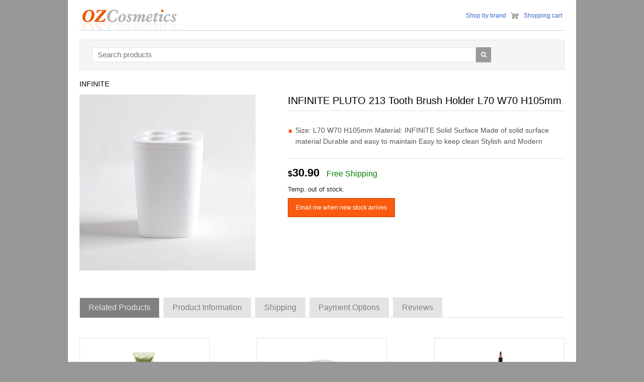

--- FILE ---
content_type: text/html; charset=utf-8
request_url: https://www.ozcosmetics.com/INFINITE_PLUTO_213_Tooth_Brush_Holder_L70_W70_H105mm/328743.aspx
body_size: 39210
content:


<!doctype html>
<html class="no-js" lang="en">
<head>
    <meta charset="utf-8" />
    <meta http-equiv="X-UA-Compatible" content="IE=edge">
    <meta name="viewport" content="width=device-width, initial-scale=1.0" />
    
    <title>INFINITE PLUTO 213 Tooth Brush Holder L70 W70 H105mm | www.ozcosmetics.com</title>
    <meta name="Description" content="Size: L70 W70 H105mm Material: INFINITE Solid Surface Made of solid surface material Durable and easy to maintain Easy to keep clean Stylish and Modern  " />

    <!-- Bootstrap core CSS -->
    
    <link href="/css/bootstrap.min.css" rel="stylesheet" type="text/css">
    <link href="/css/style.css" rel="stylesheet" type="text/css">
    <link href="/css/font-awesome.min.css" rel="stylesheet" type="text/css">
    <link href="/css/responsive.css" rel="stylesheet" type="text/css">
    <link rel="shortcut icon" type="image/x-icon" href="/images/favicon.ico?v=1" />
    <!--[if IE 8]>
     	<link href="css/style_ie8.css" rel="stylesheet" type="text/css">
    <![endif]-->
    <!-- HTML5 Shim and Respond.js IE8 support of HTML5 elements and media queries -->
    <!--[if lt IE 9]>
  <script src="http://oss.maxcdn.com/libs/html5shiv/3.7.0/html5shiv.js"></script>
  <script src="http://oss.maxcdn.com/libs/respond.js/1.4.2/respond.min.js"></script>
<![endif]-->

    <script src="https://ajax.googleapis.com/ajax/libs/jquery/1.11.1/jquery.min.js"></script>

    <script src="/js/bootstrap.min.js"></script>
    
    
<script type="text/javascript">
    $(document).ready(function() {
        $("#btn-submit-review").click(function(e) {

            e.preventDefault();
            var prodid = $('input[name=prodid]').val();
            var customername = $('input[name=customername]').val();
            var rating = $("input:radio[name=rating]").val();
            var comments = $('textarea[name=comments]').val();

            var proceed = true;
            if (comments === "") {
                $('textarea[name=comments]').addClass('error');
                proceed = false;
            }

            //everything looks good! proceed...
            if (proceed) {
                //data to be sent to server
                var post_data = { 'prodid': prodid, 'customername': customername, 'rating': rating, 'comments': comments };
                $(this).prop("value", "Sending... Please wait");
                $(this).attr('disabled', 'disabled');
                //Ajax post data to server
                $.post('/product-review-action.aspx', post_data, function(response) {
                    if (response == 'error') {
                        $("#reviewform #error").fadeIn();
                    } else {
                        $("#reviewform #error").hide();
                        $("#success").fadeIn();
                        $("#reviewform").fadeOut();
                        output = '<div class="success">' + response.text + '</div>';
                        //reset values in all input fields
                        $('#comments div input').val('');
                        $('#comments textarea').val('');
                    }
                });
                $(this).removeAttr("disabled");
            }
        });

        $("#btn-submit-notify").click(function(e) {

            e.preventDefault();
            var prodid = $('input[name=notify_prodid]').val();
            var customername = $('input[name=notify_customername]').val();
            var email = $('input[name=notify_email]').val();

            var proceed = true;
            if (customername === "") {
                $('input[name=notify_customername]').addClass('error');
                proceed = false;
            }
            if (email === "") {
                $('input[name=notify_email]').addClass('error');
                proceed = false;
            }

            //everything looks good! proceed...
            if (proceed) {
                //data to be sent to server
                var post_data = { 'prodid': prodid, 'customername': customername, 'email': email };
                $(this).prop("value", "Sending... Please wait");
                $(this).attr('disabled', 'disabled');
                //Ajax post data to server
                $.post('/product-notify-action.aspx', post_data, function(response) {
                    if (response == 'error') {
                        $("#notify_frm #notify-error").fadeIn();
                    } else {
                        $("#notify_frm #notify-error").hide();
                        $("#notify-success").fadeIn();
                        $("#notify_frm").fadeOut();
                        output = '<div class="success">' + response.text + '</div>';
                    }
                });
                $(this).removeAttr("disabled");
            }
        });   
                
    });
</script>

    
</head>
<body>
    <div class="container">
        <header>
            <div class="row">
            <div class="col-md-5 col-lg-5 col-sm-5 col-xs-12">
            <a href="/" class="logo"><img src="/images/logo.gif" alt="OZ Cosmetics"></a>
            </div>
            <div class="col-md-7 col-sm-7 col-lg-7 col-xs-12">
	            <div class="head_right">
                    <ul>
                        <li><a href="/brands.aspx">Shop by brand</a></li>
                        <li class="shopping_cart"><a href='/cart.aspx'>Shopping cart</a></li>
                    </ul>
                </div>
            </div>
            </div>
        </header>
        <div class="content">
            
                <div class="row">
                    <div class="col-md-12 col-lg-12 col-sm-12 col-xs-12">
                        <div class="bl-search">
                            <div class="search_frm">
                                <form method="post" action='https://www.ozcosmetics.com/search.aspx'>
                                <input type="text" id="q" name="q" class="textbox" value="" placeholder="Search products">
                                <button><i class="fa fa-search"></i></button>
                                <div class="cb">
                                </div>
                                </form>
                            </div>
                        </div>
                    </div>
                </div>

            
            
    <div class="row">
        <div class="col-lg-12 col-md-12 col-sm-12 col-xs-12">
            <div class="breadcrumb">
                <ul itemscope itemtype="https://schema.org/BreadcrumbList">
                    <li itemprop="itemListElement" itemscope itemtype="https://schema.org/ListItem"><a href="/INFINITE.aspx" title="INFINITE" itemprop="item"><span itemprop="name">INFINITE</span></a> <meta itemprop="position" content="1" /></li>
                    
                </ul>
            </div>
        </div>
    </div>
    <div class="row" itemscope itemtype="http://schema.org/Product">
        <div class="col-lg-5 col-md-5 col-sm-5 col-xs-12 ie_lft">
            <div class="product_im">
                <img src="/syimages/202309/328743.jpg" class="img-responsive" alt="PLUTO 213 Tooth Brush Holder">
                <meta itemprop="image" content="https://www.ozcosmetics.com/syimages/202309/328743.jpg" />
            </div>
            <img src='https://static.ozcosmetics.com/colorimage.aspx?prodid=328743' style='display: block; margin-top: 10px; margin-left: 10px;' alt='color' />           
        </div>
        <div class="col-lg-7 col-md-7 col-sm-7 col-xs-12 ie_rgt">
            <div class="prd_heading_wrap">
                <h1 class="prd_heading" itemprop="name">
                    INFINITE PLUTO 213 Tooth Brush Holder L70 W70 H105mm</h1>
                
                <div itemprop="description">
                    <ul class='list_style'><li>Size: L70 W70 H105mm Material: INFINITE Solid Surface Made of solid surface material Durable and easy to maintain Easy to keep clean Stylish and Modern</li></ul>
                </div>
                <div class="price_sec">
                    <div class="price_pr" itemprop="offers" itemscope itemtype="http://schema.org/Offer">
                        <span class="product-currency">$</span><span class="product-price" itemprop='price'>30.90</span>
                        <span class="product-shipping">Free Shipping</span>
                        <meta itemprop="priceCurrency" content="USD" />
                        <meta itemprop="itemcondition" itemtype="http://schema.org/OfferItemCondition" content="http://schema.org/NewCondition" />
			            <meta itemprop="priceValidUntil" content="2026-01-11" />
			            <meta itemprop="availability" content="OutOfStock" />
			            <meta itemprop="url" content="https://www.ozcosmetics.com/INFINITE_PLUTO_213_Tooth_Brush_Holder_L70_W70_H105mm/328743.aspx" />                        
                    </div>
                    <p class='margin-top-10'>Temp. out of stock. </p> <br /> <a href='#' class='notify_btn' data-toggle='modal' data-target='.product-notify'>Email me when new stock arrives</a>
                    <div class="clearfix">
                    </div>
                    <div class="social-icons">
                        
                    </div>
                </div>
            </div>
        </div>
    </div>
    <div class="row">
        <div class="col-lg-12 col-md-12 col-sm-12 col-xs-12">
            <div role="tabpanel" class="tab_wrap">
                <!-- Nav tabs -->
                <ul class="nav nav-tabs" role="tablist">
                    
                        <li role="presentation" class="active"><a href="#related_prd" aria-controls="related_prd" role="tab"
                            data-toggle="tab">Related Products</a></li>
                                       
                    <li role="presentation" class=""><a href="#spec" aria-controls="spec" role="tab"
                        data-toggle="tab">Product Information</a></li>                     
                    <li role="presentation"><a href="#shipping" aria-controls="shipping" role="tab"
                        data-toggle="tab">Shipping</a></li> 
                    <li role="presentation"><a href="#payments" aria-controls="payments" role="tab"
                        data-toggle="tab">Payment Options</a></li>                                                              
                    <li role="presentation"><a href="#review" aria-controls="review" role="tab"
                        data-toggle="tab">Reviews </a></li>
                </ul>
                <div class="tab-content">
                    
                        <div role="tabpanel" class="tab-pane active" id="related_prd">
                            <div class="related_product">                                
                                    <div class='row prd_wrap'><div class='col-lg-4 col-md-4 col-sm-4 col-xs-12'><div class='product_box'><div class='img_wrap'><a href='/Dermacol_Make_Up_Cover_Foundation_SPF_30_213_Medium_Beige_With_Rosy_Undertone_30g_1oz/269444.aspx'><img class='img-responsive img-related-products' src='/syimages/202111/269444.jpg' alt="Dermacol Make Up Cover Foundation SPF 30 - # 213 (Medium Beige With Rosy Undertone)" /></a></div><div class='prd_content'><div class='prd_title'><a href='/Dermacol_Make_Up_Cover_Foundation_SPF_30_213_Medium_Beige_With_Rosy_Undertone_30g_1oz/269444.aspx'>Dermacol Make Up Cover Foundation SPF 30 - # 213 (Medium Beige With Rosy Undertone)</a></div><p>A high-performance, waterproof & long-lasting cream foundation    Gives a full coverage for colour correction, darkening or lightening skin tones  Completely hides acne, blemishes, under-eye dark circles, discoloration, post-surgical bruising & tattoos  Widely used as a professional makeup for photo or film shoots, modelling & festive occasions  Offers extra protection against the damage of UV rays  Creates an even & perfect complexion  Hypoallergenic & free of preservative  Suitable for all skin types </p><div class='prd_price'><span class='prd_grm'>30g/1oz</span> <span class='prd_prc1'>$27.90</span></div></div></div></div><div class='col-lg-4 col-md-4 col-sm-4 col-xs-12'><div class='product_box'><div class='img_wrap'><a href='/The_House_Of_Oud_Breath_Of_The_Infinite_Eau_De_Parfum_Spray_75ml_2_5oz/255341.aspx'><img class='img-responsive img-related-products' src='/syimages/202010/255341.jpg' alt="The House Of Oud Breath Of The Infinite Eau De Parfum Spray" /></a></div><div class='prd_content'><div class='prd_title'><a href='/The_House_Of_Oud_Breath_Of_The_Infinite_Eau_De_Parfum_Spray_75ml_2_5oz/255341.aspx'>The House Of Oud Breath Of The Infinite Eau De Parfum Spray</a></div><p>A floral woody fragrance for women & men  Soft, sweet, milky, tasty & addictive  Top notes are Freesia & Peony  Middle note is Peach  Base notes are Ambroxan, Cashmeran & Musk  Launched in 2016  Perfect for all occasions </p><div class='prd_price'><span class='prd_grm'>75ml/2.5oz</span> <span class='prd_prc1'>$226.90</span></div></div></div></div><div class='col-lg-4 col-md-4 col-sm-4 col-xs-12'><div class='product_box'><div class='img_wrap'><a href='/Lash_Star_Pure_Pigment_Kohl_Eyeliner_Pencil_Infinite_Black_1_08g_0_038oz/263461.aspx'><img class='img-responsive img-related-products' src='/syimages/202105/263461.jpg' alt="Lash Star Pure Pigment Kohl Eyeliner Pencil - # Infinite Black" /></a></div><div class='prd_content'><div class='prd_title'><a href='/Lash_Star_Pure_Pigment_Kohl_Eyeliner_Pencil_Infinite_Black_1_08g_0_038oz/263461.aspx'>Lash Star Pure Pigment Kohl Eyeliner Pencil - # Infinite Black</a></div><p>An eyeliner pencil with a smudge tip  Intensely pigmented formula draws on smoothly for a rich black payoff & crisp, bold lines  Creamy texture gives maximum comfort & easy glide application  Smudge tip can be used for blending to give sexy, smoky eyes   Delivers a powdery, smudge-free & long-wearing finish </p><div class='prd_price'><span class='prd_grm'>1.08g/0.038oz</span> <span class='prd_prc1'>$39.90</span></div></div></div></div></div><div class='row prd_wrap'><div class='col-lg-4 col-md-4 col-sm-4 col-xs-12'><div class='product_box'><div class='img_wrap'><a href='/Shiseido_Future_Solution_LX_Infinite_Treatment_Primer_SPF_30_40ml_1_4oz/276795.aspx'><img class='img-responsive img-related-products' src='/syimages/202208/276795.jpg' alt="Shiseido Future Solution LX Infinite Treatment Primer SPF 30" /></a></div><div class='prd_content'><div class='prd_title'><a href='/Shiseido_Future_Solution_LX_Infinite_Treatment_Primer_SPF_30_40ml_1_4oz/276795.aspx'>Shiseido Future Solution LX Infinite Treatment Primer SPF 30</a></div><p>A dual purpose primer that offers high protection whilst providing skincare and makeup benefits. The primer has a dewy lightweight  texture that spreads smoothly and feels comfortable on the skin. Uses Nacreous Layer Tecnhology to protect against air pollution with multiple layers of defense. Infused with Black Tea Extract to prevent damage from oxidation. Features Pearl Diffusion Technology for a radiant finish that enhances the complexion. It is also infused with Scutellaria Baicalensis Extract to help control excess sebum, extending the wearing time. This primer helps improve skin texture and even out complexion. It provides lightweight hydration for a comfortable feel. With broad spectrum SPF30, it offers sun protection and a shield against environmental stressors. The primer contributes to a natural-looking complexion. Non-comedogenic and suitable for all skin types. </p><div class='prd_price'><span class='prd_grm'>40ml/1.4oz</span> <span class='prd_prc1'>$72.90</span></div></div></div></div><div class='col-lg-4 col-md-4 col-sm-4 col-xs-12'><div class='product_box'><div class='img_wrap'><a href='/Lancaster_Infinite_Bronze_Sunlight_Cream_SPF_30_light_Medium_Shade_50ml_1_6oz/337435.aspx'><img class='img-responsive img-related-products' src='/syimages/202407/337435.jpg' alt="Lancaster Infinite Bronze Sunlight Cream SPF 30 light/Medium Shade" /></a></div><div class='prd_content'><div class='prd_title'><a href='/Lancaster_Infinite_Bronze_Sunlight_Cream_SPF_30_light_Medium_Shade_50ml_1_6oz/337435.aspx'>Lancaster Infinite Bronze Sunlight Cream SPF 30 light/Medium Shade</a></div><p>A hybrid beautifying tinted sun protection with SPF 30  Provide a lightweight & luminous foundation that evens & bronzes skin appearance while visibly blurring imperfections  Utilize Full Light Technology to protect beyond UVB & UVA from visible light & infrared rays  Include hyaluronic acid to intensely moisturize skin, revealing a long-wearing, flawless, natural-looking glow  Develop with a formula that increases skin hydration after one hour of application  Ensure the coverage lasts up to 12 hours with a luminous & matte finish  Suitable for all skin types </p><div class='prd_price'><span class='prd_grm'>50ml/1.6oz</span> <span class='prd_prc1'>$37.90</span></div></div></div></div><div class='col-lg-4 col-md-4 col-sm-4 col-xs-12'><div class='product_box'><div class='img_wrap'><a href='/Lancaster_Infinite_Bronze_Sunlight_Cream_SPF_30_Medium_Dark_Shade_50ml_1_6oz/337436.aspx'><img class='img-responsive img-related-products' src='/syimages/202407/337436.jpg' alt="Lancaster Infinite Bronze Sunlight Cream SPF 30 Medium/Dark Shade" /></a></div><div class='prd_content'><div class='prd_title'><a href='/Lancaster_Infinite_Bronze_Sunlight_Cream_SPF_30_Medium_Dark_Shade_50ml_1_6oz/337436.aspx'>Lancaster Infinite Bronze Sunlight Cream SPF 30 Medium/Dark Shade</a></div><p>A hybrid beautifying tinted sun protection with SPF 30  Provide a lightweight & luminous foundation that evens & bronzes skin appearance while visibly blurring imperfections  Utilize Full Light Technology to protect beyond UVB & UVA from visible light & infrared rays  Include hyaluronic acid to intensely moisturize skin, revealing a long-wearing, flawless, natural-looking glow  Develop with a formula that increases skin hydration after one hour of application  Ensure the coverage lasts up to 12 hours with a luminous & matte finish  Suitable for all skin types </p><div class='prd_price'><span class='prd_grm'>50ml/1.6oz</span> <span class='prd_prc1'>$37.90</span></div></div></div></div></div><div class='row prd_wrap'><div class='col-lg-4 col-md-4 col-sm-4 col-xs-12'><div class='product_box'><div class='img_wrap'><a href='/Lancaster_Infinite_Bronze_Sunlight_Compact_Cream_Powder_SPF_50_9g_0_31oz/337446.aspx'><img class='img-responsive img-related-products' src='/syimages/202407/337446.jpg' alt="Lancaster Infinite Bronze Sunlight Compact Cream Powder SPF 50" /></a></div><div class='prd_content'><div class='prd_title'><a href='/Lancaster_Infinite_Bronze_Sunlight_Compact_Cream_Powder_SPF_50_9g_0_31oz/337446.aspx'>Lancaster Infinite Bronze Sunlight Compact Cream Powder SPF 50</a></div><p>A lightweight, compact cream foundation that harmonizes & bronzes skin tone while visibly minimizing flaws  Formulated with Full Light Technology, it protects beyond UVB & UVA, from visible light & infrared rays1  Enriched with hyaluronic acid to intensely moisturise skin, ensuring a natural-looking glow that lasts all day  Unveils a bronzed, long-lasting, impeccable & natural-looking radiance  Offers a powdery matte finish that endures all day long </p><div class='prd_price'><span class='prd_grm'>9g/0.31oz</span> <span class='prd_prc1'>$43.90</span></div></div></div></div><div class='col-lg-4 col-md-4 col-sm-4 col-xs-12'><div class='product_box'><div class='img_wrap'><a href='/Guerlain_Kabuki_Brush_Foundation_Brush_1pc/323838.aspx'><img class='img-responsive img-related-products' src='/syimages/202310/323838.jpg' alt="Guerlain Kabuki Brush Foundation Brush" /></a></div><div class='prd_content'><div class='prd_title'><a href='/Guerlain_Kabuki_Brush_Foundation_Brush_1pc/323838.aspx'>Guerlain Kabuki Brush Foundation Brush</a></div><p>A fluid foundation kabuki brush  Combines the smoothing power of a brush, the seamless-finish power of a sponge & the massaging power of a skincare tool  Its high-quality synthetic, short bristles gently caress the face  Its short handle allows the hand to be positioned close to the makeup application area, for greater control  Makes the application technique easier due to its high density, facilitating a precise yet intuitive approach  The result is precise, airy & refined  An ideal companion for all fluid foundations </p><div class='prd_price'><span class='prd_grm'>1pc</span> <span class='prd_prc1'>$66.90</span></div></div></div></div><div class='col-lg-4 col-md-4 col-sm-4 col-xs-12'><div class='product_box'><div class='img_wrap'><a href='/Wet_Brush_Original_Detangler_Hair_Brush_1pc/361101.aspx'><img class='img-responsive img-related-products' src='/syimages/202507/361101.jpg' alt="Wet Brush Original Detangler Hair Brush" /></a></div><div class='prd_content'><div class='prd_title'><a href='/Wet_Brush_Original_Detangler_Hair_Brush_1pc/361101.aspx'>Wet Brush Original Detangler Hair Brush</a></div><p>A pain-free detangling hair brush designed for all hair types with ultra-soft flexible bristles  Uses IntelliFlex® nylon bristles to glide through tangles effortlessly while reducing breakage by up to 45% & effort by 55%  Incorporates thermoplastic elastomer & nylon materials to ensure durability, flexibility & gentle contact with scalp for daily use  Minimizes split ends & hair damage by evenly distributing pressure across strands without pulling or snagging during brushing  Delivers a smooth brushing experience on both wet & dry hair, making it ideal for curly, thick, textured & fine hair types  Maintains scalp comfort with soft-touch bristles that protect follicles & reduce pain during detangling sessions  Suitable for all hair types including sensitive scalps due to its gentle bristle design & ergonomic handle  Made in China </p><div class='prd_price'><span class='prd_grm'>1pc</span> <span class='prd_prc1'>$24.90</span></div></div></div></div></div>
                            </div>
                        </div>
                       
                    <div role="tabpanel" class="tab-pane " id="shipping">
                        <ul class="list_style">
                            <li>100% GENUINE Products.</li>
                            <li>FREE SHIPPING by USPS. Delivery usually takes 5-10 days. If no one is home when the parcel is delivered it will be left at the post office for collection.<br /><img src="/images/usps.gif" alt="United States Postal Service" class="margin-top-10" /></li>
                            <li>30 days money back guarantee. If there is any problems with the products please
                                send us an email and we will provide a solution to you, guaranteed. </li>                                
                        </ul>
                    </div>                                   
                    <div role="tabpanel" class="tab-pane" id="spec">
                        <table class="table margin-top-10 prod-table">
                            <tr><th>Barcode/UPC</th><td>162732874327770 </td></tr>                             
                            <tr>
                                <th>Category</th>
                                <td>Health</td>
                            </tr>
                            <tr>
                                <th>Brand</th>
                                <td><a href="/INFINITE.aspx">INFINITE</a></td>
                            </tr>
                           <tr>
                                <th>Product Line</th>
                                <td><a href="/INFINITE_.aspx"></a></td>
                            </tr>      
                           <tr>
                                <th>Size</th>
                                <td>L70 W70 H105mm</td>
                            </tr>                                                    
                        </table>
                    </div>                
                    <div role="tabpanel" class="tab-pane" id="payments">
                        <img src="/images/payments.png" alt="Payment options" class="mr10 margin-top-10"/>
                        <p>We use PayPal to securely process payments including credit card payments. <br />
                        Your purchase is protected by PayPal buyer protection. If you don't receive the products you ordered you can claim your money back.
                         </p>
                    </div>                    
                    <div role="tabpanel" class="tab-pane" id="review">
                        
                        <div class="review_btn_wrap">
                            <a href="#" class="review_btn" data-toggle="modal" data-target=".bs-example-modal-lg">
                                Add Review</a>
                            <!--pop-up-->
                            <div class="modal fade bs-example-modal-lg" tabindex="-1" role="dialog" aria-labelledby="myLargeModalLabel"
                                aria-hidden="true">
                                <div class="modal-dialog modal-lg">
                                    <div class="modal-content">
                                        <div class="modal-header">
                                            <button aria-label="Close" data-dismiss="modal" class="close" type="button">
                                                <span aria-hidden="true">×</span></button>
                                            <span class="pop_heading">Review product </span>
                                        </div>
                                        <div class="modal-body">
                                            <form class="review_frm" id="reviewform">
                                            <input type="hidden" name="prodid" value="328743" />
                                            <div class="pop_row">
                                                <div class="pop_col">
                                                    <span class="pop_txt">Rating</span>
                                                </div>
                                                <div class="pop_col2">
                                                    <div class="radio_wrap">
                                                        <input type="radio" name="rating" id="star1" value="5" checked="checked">
                                                        <span class="pop_star"><i class="fa fa-star"></i><i class="fa fa-star"></i><i class="fa fa-star">
                                                        </i><i class="fa fa-star"></i><i class="fa fa-star"></i></span>
                                                        <label for="star1">
                                                            Excellent</label>
                                                    </div>
                                                    <div class="radio_wrap">
                                                        <input type="radio" name="rating" id="star2" value="4">
                                                        <span class="pop_star"><i class="fa fa-star"></i><i class="fa fa-star"></i><i class="fa fa-star">
                                                        </i><i class="fa fa-star"></i><i class="fa fa-star grey_clr_star"></i></span>
                                                        <label for="star2">
                                                            Above Average</label>
                                                    </div>
                                                    <div class="radio_wrap">
                                                        <input type="radio" name="rating" id="star3" value="3">
                                                        <span class="pop_star"><i class="fa fa-star"></i><i class="fa fa-star"></i><i class="fa fa-star">
                                                        </i><i class="fa fa-star grey_clr_star"></i><i class="fa fa-star grey_clr_star"></i>
                                                        </span>
                                                        <label for="star3">
                                                            Average</label>
                                                    </div>
                                                    <div class="radio_wrap">
                                                        <input type="radio" name="rating" id="star4" value="2">
                                                        <span class="pop_star"><i class="fa fa-star"></i><i class="fa fa-star"></i><i class="fa fa-star grey_clr_star">
                                                        </i><i class="fa fa-star grey_clr_star"></i><i class="fa fa-star grey_clr_star"></i>
                                                        </span>
                                                        <label for="star4">
                                                            Below Average</label>
                                                    </div>
                                                    <div class="radio_wrap">
                                                        <input type="radio" name="rating" id="star5" value="1">
                                                        <span class="pop_star"><i class="fa fa-star"></i><i class="fa fa-star grey_clr_star">
                                                        </i><i class="fa fa-star grey_clr_star"></i><i class="fa fa-star grey_clr_star"></i>
                                                            <i class="fa fa-star grey_clr_star"></i></span>
                                                        <label for="star5">
                                                            Poor</label>
                                                    </div>
                                                </div>
                                            </div>
                                            <div class="pop_row">
                                                <div class="pop_col">
                                                    <span class="pop_txt">Type your review:</span>
                                                </div>
                                                <div class="pop_col2">
                                                    <textarea name="comments"></textarea>
                                                </div>
                                            </div>
                                            <div class="pop_row">
                                                <div class="pop_col">
                                                    <span class="pop_txt">Your Name:</span>
                                                </div>
                                                <div class="pop_col2">
                                                    <input type="text" name="customername">
                                                </div>
                                            </div>
                                            <div class="pop_row">
                                                <div class="pop_col">
                                                    &nbsp;</div>
                                                <div class="pop_col2">                                                      
                                                    <input type="button" value="Submit Review" class="submit" id="btn-submit-review" />
                                                </div>
                                            </div>
                                            <div class="notification error" id="error" style="display: none">There was an error. Please try again.</div>
                                            </form>
                                            
                                            
                                            <div class="notification success" id="success" style="display: none;">Thank you for your review. Your review will be published shortly.</div>
                                            
                                        </div>
                                    </div>
                                </div>
                            </div>
                        </div>
                    </div>
                </div>
            </div>
        </div>
    </div>
    
    <div class="modal fade product-notify" tabindex="-1" role="dialog" aria-labelledby="myLargeModalLabel"
        aria-hidden="true">
        <div class="modal-dialog modal-lg">
            <div class="modal-content">
                <div class="modal-header">
                    <button aria-label="Close" data-dismiss="modal" class="close" type="button">
                        <span aria-hidden="true">×</span></button>
                    <span class="pop_heading">Add to wishlist</span>
                </div>
                <div class="modal-body">
                    <form class="notify_frm" id="notify_frm">
                    <input type="hidden" name="notify_prodid" value="328743" />
                   <div class="pop_row">
                        <div class="pop_col">
                            <span class="pop_txt">Product</span>
                        </div>
                        <div class="pop_col2">
                            INFINITE PLUTO 213 Tooth Brush Holder L70 W70 H105mm
                        </div>
                    </div>                    
                    <div class="pop_row">
                        <div class="pop_col">
                            <span class="pop_txt">Your Name:</span>
                        </div>
                        <div class="pop_col2">
                            <input type="text" name="notify_customername">
                        </div>
                    </div>
                    <div class="pop_row">
                        <div class="pop_col">
                            <span class="pop_txt">Your Email:</span>
                        </div>
                        <div class="pop_col2">
                            <input name="notify_email" type="email" id="notify_email" pattern="^[A-Za-z0-9](([_\.\-]?[a-zA-Z0-9]+)*)@([A-Za-z0-9]+)(([\.\-]?[a-zA-Z0-9]+)*)\.([A-Za-z]{2,})$" />
                        </div>
                    </div>
                    <div class="pop_row">
                        <div class="pop_col">
                            &nbsp;</div>
                        <div class="pop_col2">
                            <input type="button" value="Submit" class="submit" id="btn-submit-notify" />
                        </div>
                    </div>
                    <div class="notification error" id="notify-error" style="display: none">
                        There was an error. Please try again.</div>
                    </form>
                    <div class="notification success" id="notify-success" style="display: none;">
                        Thank you. We will let you know when new stock arrives.</div>
                </div>
            </div>
        </div>
    </div>
        

        </div>
        <div class="clearfix">
        </div>
        <footer>
            <div class="footer">
    	        <div class="crds_wrap">       

                </div>
                 <div class="footer_nav">
        	        <ul>
                        <li><a href="/contact-us.aspx">Contact us</a></li>
                        
                    </ul>
                    <div class="footer_social">
            	        <ul>
           		        </ul>
                    </div>
                    <div class="footer_bottom">         
                        All prices quoted are in US dollars (US$). ©2010 - 2026
                        OZ Cosmetics. All Rights Reserved. Date updated: 
                        Friday, January 9, 2026   
                        <a href="#" data-toggle="modal" data-target=".bs-countries">US &#9660;</a>    
                                                              
                    </div>
                </div>
            </div>
        </footer>
    </div>
         
         

    <!-- country pop-up-->
    <div class="modal fade bs-countries" tabindex="-1" role="dialog" aria-labelledby="myLargeModalLabel"
        aria-hidden="true">
        <div class="modal-dialog modal-lg">
            <div class="modal-content">
                <div class="modal-header">
                    <button aria-label="Close" data-dismiss="modal" class="close" type="button">
                        <span aria-hidden="true">×</span></button>
                    <span class="pop_heading">Select Country </span>
                </div>
                

<style>
    ul.countries
    {
        columns: 3;
        -webkit-columns: 3;
        -moz-columns: 3;
    }
    ul.countries li
    {
        line-height: 30px;
    }
    ul.countries a
    {
        color: #666;
    }
</style>
<div class="modal-body">
    <ul class="countries">
        <li><a href="https://www.ozcosmetics.com.au">Australia</a></li>
        <li><a href="https://www.ozcosmetics.com">US</a></li>
        <li><a href="https://sg.ozcosmetics.com">Singapore</a></li>
        <li><a href="https://hk.ozcosmetics.com">Hong Kong</a></li>
        <li><a href="https://www.ozcosmetics.com.tw">Taiwan</a></li>
        <li><a href="https://th.ozcosmetics.com">Thailand</a></li>
        <li><a href="https://jp.ozcosmetics.com">Japan</a></li>
        <li><a href="https://my.ozcosmetics.com">Malaysia</a></li>
        <li><a href="https://id.ozcosmetics.com">Indonesia</a></li>
        <li><a href="https://www.ozcosmetics.com.br">Brazil</a></li>
        <li><a href="https://www.ozcosmetics.com.mx">Mexico</a></li>
        <li><a href="https://www.ozcosmetics.ch">Switzerland</a></li>
        <li><a href="https://www.ozcosmetics.es">Spain</a></li>
        <li><a href="https://www.ozcosmetics.it">Italy</a></li>
        <li><a href="https://www.ozcosmetics.de">Germany</a></li>     
    </ul>
</div>

            </div>
        </div>
    </div>
    
<script type="text/javascript">

    var _gaq = _gaq || [];
    _gaq.push(['_setAccount', 'UA-17371479-2']);
    _gaq.push(['_trackPageview']);

    (function() {
        var ga = document.createElement('script'); ga.type = 'text/javascript'; ga.async = true;
        ga.src = ('https:' == document.location.protocol ? 'https://ssl' : 'http://www') + '.google-analytics.com/ga.js';
        var s = document.getElementsByTagName('script')[0]; s.parentNode.insertBefore(ga, s);
    })();

</script>
                          
</body>
</html>


--- FILE ---
content_type: text/css
request_url: https://www.ozcosmetics.com/css/style.css
body_size: 17580
content:

@charset "utf-8";
/* CSS Document */
/* --------------------< Global Style >-------------------- */
a, abbr, acronym, address, applet, article, aside, audio, b, blockquote, big, body, center, canvas, caption, cite, code, command, datalist, dd, del, details, dfn, dl, div, dt, em, embed, fieldset, figcaption, figure, font, footer, form, h1, h2, h3, h4, h5, h6, header, hgroup, html, i, iframe, img, ins, kbd, keygen, label, legend, li, meter, nav, object, ol, output, p, pre, progress, q, s, samp, section, small, span, source, strike, strong, sub, sup, table, tbody, tfoot, thead, th, tr, tdvideo, tt, u, ul, var { margin: 0; padding: 0; }
ol, ul { list-style: none; }
blockquote, q { quotes: none; }
table, table td { padding: 0; border: none; border-collapse: collapse; }
* { border: none; margin: 0; padding: 0; }

a:hover{outline:none;}
body{ color: #333333; font-family: Arial; font-size: 12px;  line-height:16px; color:#000; background-color: #989898}
/* --------------------< header Style >-------------------- */
.container {    width: 1010px; background-color: #fff; padding-left: 23px; padding-right: 23px;}
header{ border-bottom: 1px solid #c4d5df;   padding-top: 10px;}
.head_right{ float:right; margin-top:15px;}
.head_right ul{ float:left;}
.head_right ul li{ float:left;line-height:13px;}
.head_right ul li a{ color:#3366cc; font-size:12px; line-height:13px;  padding:0 5px;}
.shopping_cart { background:url(/images/shoppingcart.png) no-repeat; color:#3366cc; float: left;    font-size: 12px;    line-height: 13px;    margin-left: 5px;    padding-left: 20px;}
.logo { float:left; }
.bl-search {   float: left; background-color: #f5f5f5;    border: 1px solid #e4e4e4;    margin-top: 18px;padding: 14px 10px;   width:100%;}
.search_frm label{ float:left;font-size: 15px; line-height:28px; font-weight:normal; color:#737373;}
.search_frm input[type="text"]{ float: left;    height: auto; padding:6px 10px 6px; border: 1px solid #e4e4e4;   margin-left:1.5%;  font-size:15px;  width: 81%;}
/* --------------------< content Style >-------------------- */
.breadcrumb {    background-color: transparent; padding:0;float:left; width:100%; margin:20px 0 13px;}
.breadcrumb ul{ float:left; width:100%; margin:0;}
.breadcrumb ul li{ float:left;}
.breadcrumb ul li a{ color:#000; float:left; font-size:14px;}
.breadcrumb ul li a.active{ color:#000;}
.breadcrumb ul li:before{ content:"";font-family: fontawesome; float: left; font-size: 18px; color:#808080; padding:0 6px;}
.breadcrumb ul li:first-child:before{content:""; padding:0;}
.prd_heading_wrap{ float:left; width:100%;}
.prd_heading{ font-size:20px; line-height:24px; border-bottom:1px solid #e4e4e4;display:block; padding-bottom: 8px; margin-bottom: 10px;}
.review_sec {    display: block;    font-size: 14px;    margin-top: 8px;}
.grey_clr{ color:#a4a4a4;}
.list_style{ font-size:14px;margin-left: 15px; line-height:22px; margin-top:27px;list-style-image:url(/images/bullet.png) ; margin-bottom:23px;}
.list_style li{ color:#535353; }
.list_style a{color: #111}
.price_sec{ border-top:1px solid #e4e4e4; padding-top:20px; display:block;}
.price_pr{ color:#535353; font-size:16px;}
.price_blck{ color:#535353; font-size:17px; margin-left:5px; font-weight:bold;}
.add_cart{background:#fa5b0f; border:1px solid #c34700;color:#fff; font-size:12px; text-transform:uppercase;  float: left; margin-top:16px; font-weight:bold;}
.add_cart:hover{ color:#fff;}
.drk_clr {    background: none repeat scroll 0 0 #eb560e;    display: inline-block; float:left;   padding:9px 13px 7px;}
.add_cart_txt{padding:10px 19px 9px; float: left; }
.tab_wrap{ margin-top:43px;}
.nav-tabs > li > a{ background:#e4e4e4; color:#808080; font-size:16px; line-height:22px; font-family:arial; border-radius:0; -webkit-border-radius:0;padding:8px 17px; margin-right: 8px;}
.nav-tabs > li.active > a, .nav-tabs > li.active > a:hover, .nav-tabs > li.active > a:focus{ background:#808080; color:#e4e4e4;}
.tab-pane{ margin-top:5px;}
.review_txt_wrap{background:#f8f8f8; padding:12px 10px 15px; width:100%; float:left; font-size:14px; color:#9d9d9d; line-height:22px; float:left; width:100%; margin-bottom:10px;}
.review_top {    float: left;    width: 100%;}
.review_top .review_author_wrap {    float: left;    width: 40%;}
.review_top .author_name{ color:#808080; font-size:14px; font-weight:bold;line-height:14px;}
.review_top .au_date{color:#b8b8b8; font-size:14px; border-left:1px solid #808080;margin-left:2px; padding-left: 5px; line-height:14px;}
.review_top .star {    float: right;    width: auto; color:#ffc741;}
.review_top .star i{ margin-left:2px;}
.review_txt_wrap p{ float:left; width:100%;}
.review_btn_wrap{ width:100%; float:left;margin-top:16px;}
.review_btn_wrap .review_btn{background:#fa5b0f; color:#fff; font-size:12px; text-transform:uppercase; padding:11px 15px; border:1px solid #c34700; }
.notify_btn{background:#fa5b0f; color:#fff; font-size:12px; padding:11px 15px; border:1px solid #c34700; }
.related_heading_wrap {    border-top: 1px solid #e4e4e4;    position: relative;    width: 100%; margin-top:7px;}
.related_heading_wrap span{ font-size:16px; line-height:20px; text-transform:uppercase; font-weight:bold; background:#fff; padding-right:10px; position:absolute;top: -9px;}
.related_product {    float: left;    margin-top: 0px; width:100%;}
.prd_wrap .product_box{ border:1px solid #e2e2e2; float: left;    width: 86%;}
.prd_wrap .col-lg-4  + .col-lg-4 .product_box{ display:table; margin:0 auto; float:none; } 
.prd_wrap .col-lg-4  +  .col-lg-4 + .col-lg-4 .product_box { float:right;}
.prd_wrap{ margin-top:35px; margin-bottom:38px;}
.img_wrap {    float: left;    width: 100%;  min-height: 152px; border-bottom:1px solid #e2e2e2; padding-top:9px;}
.img_wrap img{ display:table; margin:0 auto;}
.prd_title{ line-height:22px; font-weight: bold; min-height: 50px;}
.prd_title a {color: #111;}
.prd_content {    background: none repeat scroll 0 0 #f8f8f8;    float: left;    padding: 13px 10px;    width: 100%;}
.prd_content p{ font-size:13px; color:#666; line-height:20px; margin-top:5px; height: 80px; overflow: hidden; }
.prd_content .prd_price{ border-top:1px solid #e2e2e2; padding-top:15px; float:left; width:100%; margin-top: 10px;}
.prd_content .prd_grm{ font-size:13px; color:#3c3c3c; float:left; }
.prd_content .prd_prc1{ float:right; width:auto; font-size:15px; color: #3c3c3c; font-weight: bold;}
.prd_add_crt{background:#fa5b0f; color:#fff; border:1px solid #c34700; padding:9px 13px; text-transform:uppercase; float:left; margin-top:14px;}
.prd_add_crt:hover{ color:#fff;}
/* ------------------< footer Style >-------------------- */
footer{ margin-top:54px;}
.crds_wrap {    display: table;    margin: 0 auto 14px;}
.crds{ float:left;}
.crds_sec{ float:left;}
.footer_nav {    border-top: 1px solid #eee;    float: left;    width: 100%; padding-top:11px;}
.footer_nav ul {    display: table;    margin: 0 auto;}
.footer_nav ul li{ float:left; border-left:1px solid #808080; line-height:10px;}
.footer_nav ul li a{ color:#3366cc; font-size:10px; line-height:10px;padding: 0 5px;}
.footer_nav ul li:first-child{ border:none;}
.footer_social{ float:left; width:100%;}
.footer_social ul{ display: table;    margin: 0 auto 14px;}
.footer_social ul li{ float:left; border-left:none; line-height:10px; margin-right: 10px;}
.footer_social ul li a{ margin:0 9px;}
.footer_bottom{ color: #85859c;    font-size: 10px; float:left;width:100%; text-align:center;}
.footer {    float: left;    margin-bottom: 30px;    width: 100%;}
/******************/
.pop_heading {    color: #000;    font-size: 18px;    font-weight: bold;}
.pop_row {    width: 100%; display:table;    margin-bottom: 14px;}
.pop_col {    color: #717171;     display: table-cell;  vertical-align:top;  font-size: 15px;    width: 22%;}
.pop_col2 { color: #717171;    display: table-cell;   font-size: 14px;    width: 72%;}
.pop_col2  label{ font-weight:normal;}
.pop_col2  i{ color:#ffc741;}
.pop_star{ padding:0 6px;}
.grey_clr_star{ color:#ccc !important;}
.pop_col2 textarea { min-height: 120px;    padding: 10px;    resize: none;    width: 100%;}
.pop_col2 input[type="submit"]{ background: none repeat scroll 0 0 #fa5b0f;    border: 1px solid #c34700;    color: #fff;    font-size: 12px;    padding: 11px 15px;}
input[type="button"] { background: none repeat scroll 0 0 #fa5b0f;    border: 1px solid #c34700;    color: #fff;    font-size: 12px;    padding: 11px 15px;}

.rating-outer {
    display: block; width: 65px; height: 13px; 
}
.rating-inner {
    display: block; height: 13px;
}
.rating-center {
    margin: 0px auto;
}
.mystar-outer {
    background: url(/images/star-rating-sprite.png) 0 0;
}
.mystar-inner {
    background: url(/images/star-rating-sprite.png) 0 -13px;
}

.reviews-counter {
    line-height: 28px;
}

.img-related-products {
    width: 200px;
}

.product-shipping {color: Green; margin-left: 10px;}
.product-price {color: #000; font-weight: bold; font-size: 22px;}
.product-currency {color: #000; font-weight: bold;}

.hidden {display: none;}


/* Notification Boxes
------------------------------------- */
#result .success,
.notification {
	font-size: 14px;
	line-height: 18px;
	margin-bottom: 15px;
	position: relative;
	padding: 13px 40px 13px 18px;
}

.notification p {
	margin: 0;
}

.notification span {
	font-weight: 600;
}

#result .success,
.notification.success,
.notification.success strong {
	background-color: #EBF6E0;
	color: #5f9025;
}

.notification.error,
.notification.error strong {
	background-color: #ffe9e9;
	color: #de5959;
}

.notification.warning,
.notification.warning strong {
	background-color: #FBFADD;
	color: #8f872e;
}

.notification.notice,
.notification.notice strong {
	background-color: #E9F7FE;
	color: #5091b2;
}

.notification strong { border: none !important; }

.notification.success .close,
.notification.error .close,
.notification.warning .close,
.notification.notice .close {
	padding: 0px 9px;
	position: absolute;
	right: 0;
	top: 22px;
	display: block;
	height: 8px;
	width: 8px;
	cursor: pointer;
}

input.error, textarea.error {
	border: 1px solid #ffeceb;
	background: #ffeceb;
	}
	
.mr10 {margin-right: 10px;}

p {line-height: 25px; color: #222; font-size: 13px;}

.products_heading_wrap {    border-top: 1px solid #e4e4e4;    position: relative;    width: 100%; margin-top:7px;}
.products_heading_wrap span{ font-size:16px; line-height:20px; text-transform:uppercase; font-weight:bold; background:#fff; padding-right:10px; position:absolute;top: -9px;}
.products {    float: left;    margin-top: 0px; width:100%;}


.pagination{
padding: 2px;
margin-top: 5px;
}

.pagination ul{
margin: 0;
padding: 0;
text-align: left; /*Set to "right" to right align pagination interface*/
font-size: 11px;
}

.pagination li{
list-style-type: none;
display: inline;
padding-bottom: 1px;
}

.pagination li a{
padding: 0 5px;
border: 1px solid #9aafe5;
text-decoration: none; 
color: #2e6ab1;
}

.pagination li a:hover{
border: 1px solid #2b66a5;
color: #000;
background-color: #FFCC00;
}

.pagination a.currentpage{
background-color: #2e6ab1;
color: #FFF !important;
border-color: #2b66a5;
font-weight: bold;
cursor: default;
}

.pagination a.disablelink{
background-color: white;
cursor: default;
color: #929292;
border-color: #929292;
font-weight: normal !important;
}

.pagination a.prevnext{
font-weight: bold;
}

.heading {font-size: 22px; margin-top: 15px; margin-bottom: 15px;}
h3 {font-size: 18px; margin-top: 12px; margin-bottom: 12px;}

.social-icons {margin-top: 23px;}
input[type="text"], input[type="email"]{ border: 1px solid #aaa;    color: #333; padding:6px 10px;}
fieldset {margin-bottom: 10px; margin-top: 10px;}
textarea {    border: 1px solid #aaa;    color: #333;    min-height: 120px;    padding: 10px;    resize: none;    width: 100%;}
.contact-form input[type="text"], input[type="tel"], input[type="email"]{width: 280px;}
input[type="submit"]{ background: none repeat scroll 0 0 #fa5b0f;    border: 1px solid #c34700;    color: #fff;    font-size: 12px;    padding: 11px 15px;}
.checkout-form label, .contact-form label {display: block; font-weight: normal; margin-top: 12px;}
.checkout-form input[type="text"] {width: 280px;}
select { border: 1px solid #aaa;    color: #333; padding:6px 10px; }

.brands a{line-height: 28px; font-size: 14px;}


/* Shopping Cart
------------------------------------- */
table.cart-table {
	width: 100%;
	border-collapse: separate;
	border-spacing: 0;
	border:none;
}

table.cart-table th {
	border: none;
	background-color: #f6f6f6;
	text-align: left;
	padding: 10px 20px;
	color: #606060;
	vertical-align: top;
	font-size: 14px;
	font-weight: 600;
}

table.cart-table td {
	padding: 20px;
	border-bottom: #eee 1px solid;
	border-top: none;
	border-right: none;
	vertical-align: middle;
}

table .cart-title a {
	font-weight: 600;
	color: #666;
	margin-bottom: 10px;
	display: block;
}

table .cart-title a:hover {
	color: #808080;
}

table .cart-total {
	color: #666;
	font-weight: 600;
}

table .cart-qty a {
	color: #666;
	margin-bottom: 10px;
	margin-top: 10px;
	display: block;
}


table.cart-table.bottom {
	margin-top: -1px;
}

table.cart-table.bottom .cart-btns { float: right; }
table.cart-table.bottom .cart-btns  a { margin-left: 10px; }
table.cart-table.bottom th { padding: 15px; }


/* Cart Totals */
.eight.columns.cart-totals {
	float: right;
	margin: 45px 0 0 0;
}

.cart-totals .cart-table th {
	vertical-align: middle;
	border-bottom: 1px solid #fff;
	width: 40%;
	padding: 10px 15px;
}
.cart-totals .cart-table td {
	border-bottom: 1px solid #f0f0f0;
	padding: 10px 15px;
}

.cart-totals .cart-table tr:last-child th,
.cart-totals .cart-table tr:last-child td {border:0;}


table.cart-table.subtotals td {
	padding: 15px;
	border: none;
	vertical-align: middle;
}

input.qty {width: 30px;}
.checkout-address{line-height: 24px;}

/* button 
---------------------------------------------- */
.button {
	display: inline-block;
	zoom: 1; /* zoom and *display = ie7 hack for display:inline-block */
	*display: inline;
	vertical-align: baseline;
	margin: 0 2px;
	outline: none;
	cursor: pointer;
	text-align: left;
	text-decoration: none;
	font: 14px/100% Arial, Helvetica, sans-serif;
	padding: .8em 2em .8em;
	text-shadow: 0 1px 1px rgba(0,0,0,.3);
	-webkit-border-radius: .5em; 
	-moz-border-radius: .5em;
	-webkit-box-shadow: 0 1px 2px rgba(0,0,0,.2);
	-moz-box-shadow: 0 1px 2px rgba(0,0,0,.2);
	box-shadow: 0 1px 2px rgba(0,0,0,.2);
}
.button:hover {
	text-decoration: none;
}
.button:active {
	position: relative;
	top: 1px;
}

.bigrounded {
	-webkit-border-radius: 2em;
	-moz-border-radius: 2em;
	border-radius: 2em;
}
.medium {
	font-size: 12px;
	padding: .4em 1.5em .42em;
}
.small {
	font-size: 11px;
	padding: .2em 1em .275em;
}

/* blue */
.blue {
	color: #d9eef7;
	border: solid 1px #0076a3;
	background: #0095cd;
	background: -webkit-gradient(linear, left top, left bottom, from(#00adee), to(#0078a5));
	background: -moz-linear-gradient(top,  #00adee,  #0078a5);
	filter:  progid:DXImageTransform.Microsoft.gradient(startColorstr='#00adee', endColorstr='#0078a5');
}
.blue:hover {
	background: #007ead;
	background: -webkit-gradient(linear, left top, left bottom, from(#0095cc), to(#00678e));
	background: -moz-linear-gradient(top,  #0095cc,  #00678e);
	filter:  progid:DXImageTransform.Microsoft.gradient(startColorstr='#0095cc', endColorstr='#00678e');
}
.blue:active {
	color: #80bed6;
	background: -webkit-gradient(linear, left top, left bottom, from(#0078a5), to(#00adee));
	background: -moz-linear-gradient(top,  #0078a5,  #00adee);
	filter:  progid:DXImageTransform.Microsoft.gradient(startColorstr='#0078a5', endColorstr='#00adee');
}

/* orange */
.oj {
	color: #fef4e9;
	border: solid 1px #da7c0c;
	background: #f78d1d;
	background: -webkit-gradient(linear, left top, left bottom, from(#faa51a), to(#f47a20));
	background: -moz-linear-gradient(top,  #faa51a,  #f47a20);
	filter:  progid:DXImageTransform.Microsoft.gradient(startColorstr='#faa51a', endColorstr='#f47a20');
}
.oj:hover {
	background: #f47c20;
	background: -webkit-gradient(linear, left top, left bottom, from(#f88e11), to(#f06015));
	background: -moz-linear-gradient(top,  #f88e11,  #f06015);
	filter:  progid:DXImageTransform.Microsoft.gradient(startColorstr='#f88e11', endColorstr='#f06015');
}
.oj:active {
	color: #fcd3a5;
	background: -webkit-gradient(linear, left top, left bottom, from(#f47a20), to(#faa51a));
	background: -moz-linear-gradient(top,  #f47a20,  #faa51a);
	filter:  progid:DXImageTransform.Microsoft.gradient(startColorstr='#f47a20', endColorstr='#faa51a');
}


.margin-top-10{margin-top: 10px;}


.search_frm button {
	background: #999999;
	border: none;
	cursor: pointer;
	color: #fff;
	width: 30px;
	height: 30px;
	display: inline;
	padding: 0;
	border: none;
	-webkit-transition: background-color 0.2s ease-in-out;
	-moz-transition: background-color 0.2s ease-in-out;
	-ms-transition: background-color 0.2s ease-in-out;
	-o-transition: background-color 0.2s ease-in-out;
	transition: background-color 0.2s ease-in-out;
}

.search_frm button:hover { background-color: #808080; }

.search_frm button i {
	top: 0;
	left: 0;
	position: relative;
	display: block;
	z-index: 20;
}

.prod-table tbody > tr > th {width: 20%; border-top:  0px none #fff;}
.prod-table tbody > tr > td {border-top:  0px none #fff;}

--- FILE ---
content_type: text/css
request_url: https://www.ozcosmetics.com/css/responsive.css
body_size: 2908
content:

@charset "utf-8";
/* CSS Document */

@media (min-width:1024px) and (max-width:1200px) {
.container{ width:100%; max-width:98%;}
}
@media (min-width:768px) and (max-width:1023px) {
.container{ width:100%; max-width:98%;}
}
@media (min-width:768px) and (max-width:930px) {
.prd_wrap .product_box{ width:100%;}

.prd_content p{ min-height:98px;}
}
@media (min-width:768px) and (max-width:870px) {
.head_right ul li a{ padding:0 3px; font-size:11px;}
.prd_title {    font-size: 14px;    line-height: 18px;}

}
@media (min-width:200px) and (max-width:767px) {
.container{ width:100%; max-width:98%;}
.logo {    display: table;    float: none;    margin: 0 auto;}
.list_style{ margin-left:13px;}
.product_im img{ display:table; margin:0 auto;}
.prd_wrap .product_box{ width:100%;}
.head_right {    display: table;    float: none;    margin: 15px auto;}
.prd_wrap .product_box {    display: table;    float: none;    margin: 0 auto 20px;    width: 70%;}
.prd_wrap .col-lg-4 + .col-lg-4 + .col-lg-4 .product_box {    float: none;    margin-top: 20px;}
.prd_wrap {    margin-bottom: 0;    margin-top: 35px;}
.prd_wrap + .prd_wrap{    margin-bottom: 0;    margin-top: 0;}
.pop_col {      padding-right: 3%;     width: 22%;}
	.nav-tabs > li {    float: left;    margin-bottom: 5px;    width: 100%;}
	.nav-tabs > li > a{ margin-right:0;}
}
@media (min-width:200px) and (max-width:639px) {
.prd_wrap .product_box {    margin-bottom: 20px;    width: 100%;}
.prd_wrap .col-lg-4 + .col-lg-4 .product_box{ width:100%; display:block; float:left; margin-bottom: 20px; }
.prd_wrap .col-lg-4 + .col-lg-4 + .col-lg-4 .product_box {    display: block;    float: left;    margin-top: 0px;}
}
@media (min-width:200px) and (max-width:560px) {
.product_im img {    display: table;    margin: 0 auto;  }
}
@media (min-width:200px) and (max-width:479px) {
.heading {font-size: 15px;}
.review_top .review_author_wrap {    float: left;    width: 53%;}
.head_right ul {    display: table;    float: none;    margin: 0 auto;}
.breadcrumb ul li a{ font-size:12px;}
.crds {    float: left;    width: 57%;}
.pop_col {      padding-right: 3%;     width: 30%;}
.pop_col2{ width:69%;}
}
@media (min-width:200px) and (max-width:479px) {
	.container {    max-width: 100%;   width: 100%;}
	.breadcrumb ul li a {    font-size: 11px;}  
	.review_top .review_author_wrap {    float: left;    width: 55%;}
	.review_top .author_name,.review_top .au_date{ font-size:13px;}
	.tab-pane {    margin-top: 20px;}
	.crds {    float: left;    width: 50%;}
	}
@media (min-width:200px) and (max-width:350px){
.pop_col {      padding-right: 3%;     width: 30%; font-size:13px;}
.pop_col2{ width:69%;font-size:13px;}
.pop_star {    padding: 0 2px;}

}
@media (min-width:200px) and (max-width:1024px){
input[type="text"],input[type="submit"] ,input[type="email"],textarea{ -webkit-appearance:none;border-radius:0;-webkit-border-radius:0;}  
}

@media (min-width:200px) and (max-width:870px) {
    .nav-tabs { border-bottom: 0px none #fff; padding-bottom: 8px;}   
	.nav-tabs > li {    float: left;    margin-bottom: 5px;    width: 100%;}
	.nav-tabs > li > a{ margin-right:0;}       
}